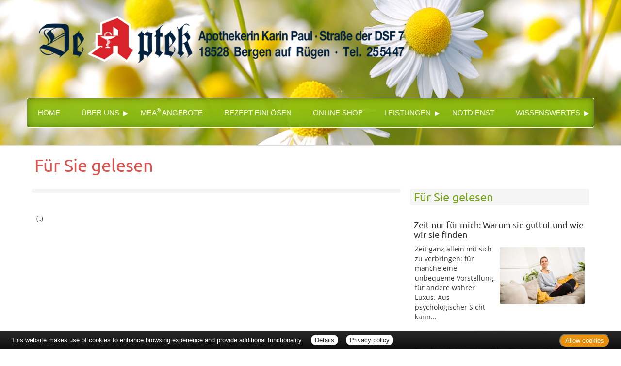

--- FILE ---
content_type: text/html; charset=UTF-8
request_url: https://www.deaptek.de/apotheke/gelesen/115.htm
body_size: 4013
content:

<!DOCTYPE html>
<html lang="de">
<head>
<meta charset="UTF-8">
<meta name="viewport" content="width=device-width, initial-scale=1.0">
<title>Für Sie gelesen | De Aptek, Bergen auf Rügen</title><meta name="robots" content="index, follow" />
<meta name="description" content="Ihre Apotheke mit persönlicher Beratung, umfangreichem Service und hochwertigen Produkten für Gesundheit und Wohlbefinden. Wir freuen uns auf Ihren Besuch!" />
<meta name="author" content="meXXart GbR, Dessau" />
<meta name="page-topic" content="Apotheke, Gesundheit, Krankheit, Medikamente, Gesundheitsberatung" />
<meta name="page-type" content="Apothekenangebote und Informationen zur Gesunderhaltung" />
<meta name="format-detection" content="telephone=no">

<link rel="stylesheet" type="text/css" href="https://www.aposolutions.com/generell/plugins/bootstrap3/css/bootstrap.min.css" />

<link rel="stylesheet" type="text/css" href="https://www.aposolutions.com/generell/styles/common/vx4.css?11" />
<link rel="stylesheet" type="text/css" href="https://www.aposolutions.com/generell/styles/vx4_0009/style.css?3" />
<link rel="stylesheet" type="text/css" href="https://www.deaptek.de/generell/indi_styles.css" />
<link rel="stylesheet" type="text/css" href="https://www.aposolutions.com/generell/plugins/jquery/jquery-ui.css"/>
<link rel="stylesheet" type="text/css" href="https://www.aposolutions.com/generell/inc/modul/common/plugins/scrolltotop/css/ui.totop.css" />
<link rel="stylesheet" type="text/css" href="https://www.aposolutions.com/generell/inc/modul/common/plugins/swipebox/css/swipebox.min.css">
   
<link rel="stylesheet" type="text/css" href="https://www.aposolutions.com/generell/plugins/fontawesome/css/all.min.css" />
<link rel="shortcut icon" type="image/x-icon" href="/favicon.ico"  />
<link rel="shortcut icon" sizes="196x196" href="https://www.aposolutions.com/generell/pix/common/system/touch-icon.png">
<link rel="apple-touch-icon" sizes="180x180" href="https://www.aposolutions.com/generell/pix/common/system/apple-touch-icon.png">


<script type="text/javascript" src="https://www.aposolutions.com/generell/plugins/jquery/jquery-1.12.4.min.js"></script>
<script type="text/javascript" src="https://www.aposolutions.com/generell/plugins/jquery/jquery-ui.js" ></script>
<script type="text/javascript" src="https://www.aposolutions.com/generell/inc/modul/common/plugins/scrolltotop/js/jquery.ui.totop.min.js"></script>
<script type="text/javascript" src="https://www.aposolutions.com/generell/inc/modul/common/plugins/scrollto/jquery.scrollTo.min.js"></script>
<script type="text/javascript" src="https://www.aposolutions.com/generell/inc/modul/common/plugins/swipebox/js/jquery.swipebox.min.js"></script> 
<script type="text/javascript" src="https://www.aposolutions.com/generell/plugins/lazyload/jquery.lazy.min.js"></script>

<script type="text/javascript">
$(document).ready(function() {
    $().UItoTop({ easingType: 'easeOutQuart' });
});

	 $(function() {
        $('.lazy').lazy({
          effect: "fadeIn",
          effectTime: 1000,
          threshold: 0
        });
    });
	
(function($) {
	$('.swipebox').swipebox({useCSS : true,});
} )(jQuery);

</script>
<script language="JavaScript" src="https://www.aposolutions.com/generell/inc/modul/common/scripts.js" type="text/javascript"></script>
</head>
<body class="gelesen" >
<div class="overlay"></div>
<script type="text/javascript" src="https://widget.meineapotheke.de/mea-chat-widget.js" defer></script>
<chat-widget pharmacy-id="b48ae3e2-d997-4793-9648-168a27c5b7db" shop-url="https://www.meineapotheke.de/shop/de-aptek-bergen-auf-ruegen-18528/?utm_source=mexxart&utm_medium=link&utm_campaign=shop" primary-color="#98bf0c"></chat-widget>

<header id="header">

<div id="pagetitle">
  <a href="/"  title="zur Startseite"><img src="/pix/logo.png" id="logo" /></a>
</div>

<script src="https://www.aposolutions.com/generell/inc/modul/common/plugins/flexy-menu/flexy-menu.js"></script>
<script type="text/javascript">
$(document).ready(function() {
   $(".flexy-menu").flexymenu({
   type: 'horizontal',
   indicator: true,
   speed: 500
   });
});
</script>

<nav id="nav">
<div id="nav-wrapper">
<ul class="flexy-menu light"><li class="firstMP"><a href='/apotheke/willkommen.htm'>Home</a></li>
<li><a href='#'>Über uns</a>  <ul><li><a href='/apotheke/lageplan.htm'>&Ouml;ffnungszeiten und Lageplan</a></li>
<li><a href='/apotheke/team.htm'>Unser Team</a></li>
<li><a href='/apotheke/galerie.htm'>Bildergalerie</a></li>
</ul>
</li>
<li><a class='menu-link' href='https://www.meineapotheke.de/shop/de-aptek-bergen-auf-ruegen-18528/kategorie/40121037-monatsangebote' target='_blank'>mea<sup>®</sup> Angebote</a></li>
<li><a class='menu-link' href='https://www.meineapotheke.de/shop/de-aptek-bergen-auf-ruegen-18528/rezept-einloesen' target='_blank'>Rezept einlösen</a></li>
<li><a class='menu-link' href='https://www.meineapotheke.de/shop/de-aptek-bergen-auf-ruegen-18528/' target='_blank'>Online Shop</a></li>
<li><a href='#'>Leistungen</a>  <ul><li><a href='/apotheke/kundenkarte.htm'>Kundenkarte</a></li>
<li><a href='/apotheke/beratungsleistung.htm'>Beratungsleistung</a></li>
<li><a href='/apotheke/zeitschriften.htm'>Zeitschriften</a></li>
<li><a href='/apotheke/services.htm'>Weitere Services</a></li>
</ul>
</li>
<li><a href='/apotheke/notdienst.htm'>Notdienst</a></li>
<li><a href='#'>Wissenswertes</a>  <ul><li><a href='/apotheke/ratgeber/1.htm'>Ratgeber</a></li>
<li><a href='/apotheke/monatsthema.htm'>Thema des Monats</a></li>
<li><a href='/apotheke/monatspflanze.htm'>Pflanze des Monats</a></li>
<li><a href='/apotheke/gelesen.htm'>Für Sie gelesen</a></li>
<li><a href='/apotheke/tv_tipps.htm'>TV-Tipps</a></li>
<li><a href='/apotheke/heilpflanzen.htm'>Heilpflanzen</a></li>
<li><a href='/apotheke/pollenflug.htm'>Pollenflug</a></li>
<li><a href='/apotheke/blutspende.htm'>Blut-/Organspende</a></li>
<li><a href='/apotheke/selbsthilfegruppen.htm'>Selbsthilfe</a></li>
<li><a href='/apotheke/berufsbilder.htm'>Berufsbilder</a></li>
<li><a href='/apotheke/links.htm'>Interessante Links</a></li>
<li><a href='/apotheke/zuzahlungen.htm'>Zuzahlungen</a></li></ul>
</ul>
<br clear="all" />
</div></div>
</nav>
</header>





<div id="content">
   <div id="content-wrapper">
   <div class="container">
            <div class="row">
         <div class="col-xs-12"><h1 class="pagename">Für Sie gelesen</h1></div>
      </div>
      <div class="row"><div class="col-md-8 "><h2></h2>
<div class="picFloated"><img data-src="https://www.aposolutions.com/generell/pix/common/dpa/.jpg" alt="" title="" class="lazy" style="max-width:400px; height:auto"></div><br><p id='quelle'><br>(..)</p><br></div><div class="col-md-4 "><div class="box1"><h2>Für Sie gelesen</h2>
<div id='fsg-teaser-box'><div class="fsg-teaser-item clearfix"><h3><a href="/apotheke/gelesen/19502.htm">Zeit nur für mich: Warum sie guttut und wie wir sie finden</a></h3><p><a href="/apotheke/gelesen/19502.htm"><img data-src="https://www.aposolutions.com/generell/pix/common/dpa/MT5xPEKDgQTzN0MHiGQj1peR5u8AhPUeBoa3qGEk0.jpg" alt="" title="Eine Frau sitzt auf einem Sofa" style="max-width:50%" class="lazy pic" />Zeit ganz allein mit sich zu verbringen: für manche eine unbequeme Vorstellung, für andere wahrer Luxus. Aus psychologischer Sicht kann...</a></p></div><hr class="soften4 cf" /><div class="fsg-teaser-item clearfix"><h3><a href="/apotheke/gelesen/19501.htm">Trockenshampoo: «Öko-Test» warnt vor umstrittenem Stoff</a></h3><p><a href="/apotheke/gelesen/19501.htm"><img data-src="https://www.aposolutions.com/generell/pix/common/dpa/5pEuSaHe6Q2NsmVU6zjDPRlEObiGWdW59PChb9VPI8.jpg" alt="" title="Dose mit Trockenshampoo" style="max-width:50%" class="lazy pic" />Der Ansatz ist fettig, doch zum Haarewaschen fehlt die Zeit? Dann ist Trockenshampoo die Rettung. Das Grundprinzip: Das feine Pulver, das...</a></p></div><hr class="soften4 cf" /><div class="fsg-teaser-item clearfix"><h3><a href="/apotheke/gelesen/19498.htm">Mittel bei Menopause-Beschwerden: Pflanzlich wirkt schwächer</a></h3><p><a href="/apotheke/gelesen/19498.htm"><img data-src="https://www.aposolutions.com/generell/pix/common/dpa/mLC35k7JUw9Jr2SC0KHCfasxG4pb7SPQRkcUbfzXs.jpg" alt="" title="Frau hält eine Tablette in der Hand" style="max-width:50%" class="lazy pic" />Vom nass geschwitzten Bettlaken bis hin zur aufsteigenden Hitze im wichtigen Jobtermin: Die Hormonumstellungen der Wechseljahre bedeuten...</a></p></div><hr class="soften4 cf" /><div class="fsg-teaser-item clearfix"><h3><a href="/apotheke/gelesen/19499.htm">Wintersport bei Eiskälte – wie man auf der Piste warm bleibt</a></h3><p><a href="/apotheke/gelesen/19499.htm"><img data-src="https://www.aposolutions.com/generell/pix/common/dpa/eFnhiOuMOAk85X1KhSwlqmiqQtWmx0GQuZ0mvmjhwFA.jpg" alt="" title="Snowboarder im Skigebiet Garmisch-Classic" style="max-width:50%" class="lazy pic" />Eine gewisse Kälte ist gut fürs Skifahren und Snowboarden, so bleibt der Schnee lange griffig und man kommt nicht ins Schwitzen. Doch ist...</a></p></div><hr class="soften4 cf" /><div class="fsg-teaser-item clearfix"><h3><a href="/apotheke/gelesen/19500.htm">Probleme im Krankenhaus: Wo kann ich mich beschweren?</a></h3><p><a href="/apotheke/gelesen/19500.htm"><img data-src="https://www.aposolutions.com/generell/pix/common/dpa/7XCVYvwUmTN3BivNCzMZeI3emvFMjyZh2nV1RQeD158.jpg" alt="" title="Pflegerin fährt eine Intensivpatientin durch denGang einer Klinik" style="max-width:50%" class="lazy pic" />Von der Ärztin bis zum Pfleger: Die allermeisten Menschen, die in Krankenhäusern arbeiten, geben tagtäglich ihr Bestes, damit die...</a></p></div><hr class="soften4 cf" /><div class="fsg-teaser-item clearfix"><h3><a href="/apotheke/gelesen/19497.htm">Die versteckten Kosten psychischer Erkrankungen</a></h3><p><a href="/apotheke/gelesen/19497.htm"><img data-src="https://www.aposolutions.com/generell/pix/common/dpa/WOaYR0uVALKooix9Sz8x4rxsALpCQ1JACXTZG8tZtQ.jpg" alt="" title="Eine Silhouette mit bunten Post-Its über dem Kopf" style="max-width:50%" class="lazy pic" />Nicht rechtzeitig arbeitssuchend gemeldet, eine Rechnung vergessen, einen Impulskauf nicht zurückgeschickt oder das falsche Bahnticket...</a></p></div></div>
</div></div></div>
           </div>
   </div>
</div>

<footer id="footer">
    <div id="footer-wrapper"><div class="container">
<div class="row">
   <div class="col-sm-12" id="servicemenu-wrapper">
      <ul id="servicemenu">
         <li class="firstMP"><a href="/">Home</a></li>
         <li><a href='/apotheke/kontakt.htm'>Kontakt</a></li><li><a href='/apotheke/sitemap.htm'>Sitemap</a></li><li><a href='/apotheke/datenschutz.htm'>Datenschutz</a></li><li><a href='/apotheke/datenschutz.htm#verbraucherrechte'>Verbraucherrechte</a></li><li><a href='/apotheke/barrierefreiheit.htm'>Barrierefreiheit</a></li><li><a href='/apotheke/impressum.htm'>Impressum</a></li>      </ul>
   </div>
</div>
<div class="row">
   <div class="col-sm-12">
   <span class="textHighlighter1">Bei Arzneimitteln: Zu Risiken und Nebenwirkungen lesen Sie die Packungsbeilage und fragen Sie Ihre Ärztin, Ihren Arzt oder in Ihrer Apotheke. Bei Tierarzneimitteln: Zu Risiken und Nebenwirkungen lesen Sie die Packungsbeilage und fragen Sie Ihre Tierärztin, Ihren Tierarzt oder in Ihrer Apotheke. Nur solange Vorrat reicht. Irrtum vorbehalten. Alle Preise inkl. MwSt. * Sparpotential gegenüber der unverbindlichen Preisempfehlung des Herstellers (UVP) oder der unverbindlichen Herstellermeldung des Apothekenverkaufspreises (UAVP) an die Informationsstelle für Arzneispezialitäten (IFA GmbH) / nur bei rezeptfreien Produkten außer Büchern. UVP = Unverbindliche Preisempfehlung des Herstellers (UVP). AVP = Apothekenverkaufspreis (AVP). Der AVP ist keine unverbindliche Preisempfehlung der Hersteller. Der AVP ist ein von den Apotheken selbst in Ansatz gebrachter Preis für rezeptfreie Arzneimittel, der in der Höhe dem für Apotheken verbindlichen Arzneimittel Abgabepreis entspricht, zu dem eine Apotheke in bestimmten Fällen das Produkt mit der gesetzlichen Krankenversicherung abrechnet. Im Gegensatz zum AVP ist die gebräuchliche UVP eine Empfehlung der Hersteller.</span>
   </div>
</div>
</div>
<br></div>
</footer>
  
<script type="text/javascript" src="https://www.aposolutions.com/generell/inc/modul/common/plugins/cookiebar/cookiebar.js?always=1&showPolicyLink=1&privacyPage=%2Fapotheke%2Fdatenschutz.htm"></script>
      </body>
</html>



--- FILE ---
content_type: text/css
request_url: https://www.deaptek.de/generell/indi_styles.css
body_size: -44
content:


#nav  {
   top: 4rem;
}